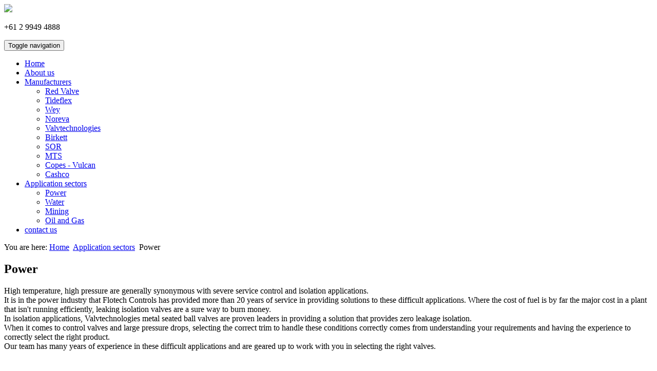

--- FILE ---
content_type: text/html; charset=utf-8
request_url: https://www.flotechcontrols.com/application-sectors/power
body_size: 16509
content:

<!DOCTYPE html>
<html xmlns="http://www.w3.org/1999/xhtml" xml:lang="en-gb" lang="en-gb" dir="ltr" >
    <head>
        
<script type="text/javascript">
	var big = '72%';
	var small = '53%';
	var bildauf = '/templates/flotech_followon/images/plus.png';
	var bildzu = '/templates/flotech_followon/images/minus.png';
	var rightopen='Open info';
	var rightclose='Close info';
	var altopen='is open';
	var altclose='is closed';
</script>

        <meta name="viewport" content="width=device-width, initial-scale=1.0, maximum-scale=3.0, user-scalable=yes"/>
        <meta name="HandheldFriendly" content="true" />
        <meta name="apple-mobile-web-app-capable" content="YES" />

        <base href="https://www.flotechcontrols.com/application-sectors/power" />
	<meta http-equiv="content-type" content="text/html; charset=utf-8" />
	<meta name="keywords" content="Valvtechnologies,Copes Vulcan,Birkett,SOR,Wey,Control valve,Metal seated ball valve,Knife gate valve,Pinch valve,Safety relief valve,Pressure relief valve
,Pressure reducing valve,Drain isolation valve,Zero Leakage,Turbine Bypass,Desuperheater,Steam conditioning valve,Parallel slide gate valve,level, flow, temperature and pressure instrumentation products
,High pressure, high temperature valves
" />
	<meta name="description" content="Flotech Controls has provided valve and instrumentation solutions to all industry sectors in Australia, New Zealand and the Asia Pacific Region since 1991. Cost-effective solution to control valve and isolating zero leakage problems where the failure of the critical service valves are cutting production, increasing downtime and lost man hours." />
	<meta name="generator" content="Joomla! - Open Source Content Management" />
	<title>Valvtechnologies | Copes Vulcan | Birkett | SOR | Wey | Control valve | Metal seated ball valve | Knife gate valve | Pinch valve | Safety relief valve | Pressure relief valve | Pressure reducing valve | Drain isolation valve | Zero Leakage | Turbine Bypass | Desuperheater | Steam conditioning valve | Parallel slide gate valve </title>
	<link href="/templates/flotech_followon/favicon.ico" rel="shortcut icon" type="image/vnd.microsoft.icon" />
	<link href="/templates/flotech_followon/css/bootstrap.min.css" rel="stylesheet" type="text/css" />
	<link href="/templates/flotech_followon/css/bootstrap-theme.min.css" rel="stylesheet" type="text/css" />
	<link href="https://www.flotechcontrols.com/templates/system/css/system.css" rel="stylesheet" type="text/css" />
	<link href="https://www.flotechcontrols.com/templates/flotech_followon/css/position.css" rel="stylesheet" type="text/css" media="screen,projection" />
	<link href="https://www.flotechcontrols.com/templates/flotech_followon/css/layout.css" rel="stylesheet" type="text/css" media="screen,projection" />
	<link href="https://www.flotechcontrols.com/templates/flotech_followon/css/print.css" rel="stylesheet" type="text/css" media="print" />
	<link href="https://www.flotechcontrols.com/templates/flotech_followon/css/general.css" rel="stylesheet" type="text/css" media="screen,projection" />
	<link href="https://www.flotechcontrols.com/templates/flotech_followon/css/nature.css" rel="stylesheet" type="text/css" media="screen,projection" />
	<link href="https://www.flotechcontrols.com/templates/flotech_followon/css/template-flotech.css" rel="stylesheet" type="text/css" media="screen,projection" />
	<link href="https://www.flotechcontrols.com/templates/flotech_followon/css/custom.css" rel="stylesheet" type="text/css" media="screen,projection" />
	<script type="application/json" class="joomla-script-options new">{"csrf.token":"c0870e6b2969d2bb6b177012b64bb9eb","system.paths":{"root":"","base":""},"joomla.jtext":{"TPL_BEEZ3_ALTOPEN":"is open","TPL_BEEZ3_ALTCLOSE":"is closed","TPL_BEEZ3_TEXTRIGHTOPEN":"Open info","TPL_BEEZ3_TEXTRIGHTCLOSE":"Close info","TPL_BEEZ3_FONTSIZE":"Font size","TPL_BEEZ3_BIGGER":"Bigger","TPL_BEEZ3_RESET":"Reset","TPL_BEEZ3_SMALLER":"Smaller","TPL_BEEZ3_INCREASE_SIZE":"Increase size","TPL_BEEZ3_REVERT_STYLES_TO_DEFAULT":"Revert styles to default","TPL_BEEZ3_DECREASE_SIZE":"Decrease size","TPL_BEEZ3_OPENMENU":"Open Menu","TPL_BEEZ3_CLOSEMENU":"Close Menu"}}</script>
	<script src="/media/system/js/mootools-core.js?cd1c32613f54a6fd76e7e6af2e184318" type="text/javascript"></script>
	<script src="/media/system/js/core.js?cd1c32613f54a6fd76e7e6af2e184318" type="text/javascript"></script>
	<script src="/media/system/js/mootools-more.js?cd1c32613f54a6fd76e7e6af2e184318" type="text/javascript"></script>
	<script src="/media/jui/js/jquery.min.js?cd1c32613f54a6fd76e7e6af2e184318" type="text/javascript"></script>
	<script src="/media/jui/js/jquery-noconflict.js?cd1c32613f54a6fd76e7e6af2e184318" type="text/javascript"></script>
	<script src="/media/jui/js/jquery-migrate.min.js?cd1c32613f54a6fd76e7e6af2e184318" type="text/javascript"></script>
	<script src="/media/jui/js/bootstrap.min.js?cd1c32613f54a6fd76e7e6af2e184318" type="text/javascript"></script>
	<script src="/templates/flotech_followon/js/bootstrap.min.js" type="text/javascript"></script>
	<script src="/templates/flotech_followon/javascript/md_stylechanger.js" type="text/javascript"></script>
	<script src="/templates/flotech_followon/javascript/hide.js" type="text/javascript"></script>
	<script src="/templates/flotech_followon/javascript/respond.src.js" type="text/javascript"></script>
	<script src="/templates/flotech_followon/javascript/custom.js" type="text/javascript"></script>


                <link href='https://fonts.googleapis.com/css?family=Raleway:400,700,300,800,200,500,600' rel='stylesheet' type='text/css'>
            <link href='https://fonts.googleapis.com/css?family=Raleway:400,700,300,800,200,500,600' rel='stylesheet' type='text/css'>


                <!--[if IE 7]>
                <link href="/templates/flotech_followon/css/ie7only.css" rel="stylesheet" type="text/css" />
                <![endif]-->
                </head>
                <body id="shadow" class="site  itemid-119">
                                        <div id="" class="body">
                        <div id="" class="container main">
                            <div class="header-section">
                                <!-- Header -->
                                <header class="header" role="banner">
                                    <div class="header-inner clearfix">
                                        <a class="brand pull-left" href="/">
                                            <img src="/images/template_images/logo-flotech.png">    
                                                                                        </a>
                                        <div class="header-search pull-right call-us">
                                            <p>+61 2 9949 4888</p>
                                        </div>


                                    </div>
                                </header>


                                                                    <nav class="navigation navbar navbar-right " role="navigation">
                                        <div class="navbar-header">
                                            <button type="button" class="navbar-toggle collapsed" data-toggle="collapse" data-target="#bs-example-navbar-collapse-1" aria-expanded="false">
                                                <span class="sr-only">Toggle navigation</span>
                                                <span class="icon-bar"></span>
                                                <span class="icon-bar"></span>
                                                <span class="icon-bar"></span>
                                            </button>
                                        </div>
                                        <div class="collapse navbar-collapse" id="bs-example-navbar-collapse-1">
                                            

<script src="//code.jquery.com/jquery-1.10.2.js"></script>
<script src="//code.jquery.com/ui/1.11.4/jquery-ui.js"></script>
<ul class="nav menu main-nav"id="">

    <li  class="item-101"><a href="/" >Home</a></li><li  class="item-103"><a href="/about-us" >About us</a></li><li  class="item-104 deeper parent"><a href="/manufacture" >Manufacturers</a><ul class="nav-child unstyled small"><li  class="item-112"><a href="/manufacture/red-valve" >Red Valve</a></li><li  class="item-113"><a href="/manufacture/tideflex" >Tideflex</a></li><li  class="item-114"><a href="/manufacture/wey" >Wey</a></li><li  class="item-115"><a href="/manufacture/noreva" >Noreva</a></li><li  class="item-116"><a href="/manufacture/valvtechnologies" >Valvtechnologies</a></li><li  class="item-117"><a href="/manufacture/birkett" >Birkett</a></li><li  class="item-118"><a href="/manufacture/sor" >SOR</a></li><li  class="item-125"><a href="/manufacture/mts" >MTS</a></li><li  class="item-126"><a href="/manufacture/copes" >Copes - Vulcan</a></li><li  class="item-176"><a href="/manufacture/cashco" >Cashco</a></li></ul></li><li  class="item-105 active deeper parent"><a href="/application-sectors" >Application sectors</a><ul class="nav-child unstyled small"><li  class="item-119 current active"><a href="/application-sectors/power" >Power</a></li><li  class="item-120"><a href="/application-sectors/water" >Water</a></li><li  class="item-121"><a href="/application-sectors/mining" >Mining</a></li><li  class="item-122"><a href="/application-sectors/oil-and-gas" >Oil and Gas</a></li></ul></li><li  class="item-106"><a href="/contact-us" >contact us</a></li></ul>
<script>
    var index = $(".left_sidemenu ul li.active").index();
    $jQuery = jQuery.noConflict();
    if (index === -1) {
        $jQuery(function () {
            $jQuery("#accordion").accordion({
                heightStyle: "content",
                active: 30
            });
        });
    }else{
        $jQuery(function () {
            $jQuery("#accordion").accordion({
                heightStyle: "content",
                active: index
            });
        });
    }

</script>
<!-- 
ScrollTop Sidebar Content
 -->

<script>

var width = $jQuery(window).width();
if ((width <= 769)) {
  $jQuery = jQuery.noConflict();
    //$jQuery(".item-151, .item-177").click(function() {
    $jQuery(document).ready(function () {
    $jQuery('html, body').animate({
            scrollTop: $jQuery("#content").offset().top
    }, 500);
});
} 
</script>
                                        </div>


                                    </nav>
                                

                            </div>
                            <div class="row-fluid sidebar-content">
                                

                                <div id="contentarea">

                                    <div id="breadcrumbs">
                                        
<div class = "breadcrumbs">
<span class="showHere">You are here: </span><a href="/" class="pathway">Home</a> <img src="/templates/flotech_followon/images/system/arrow.png" alt="" /> <a href="/application-sectors" class="pathway">Application sectors</a> <img src="/templates/flotech_followon/images/system/arrow.png" alt="" /> <span>Power</span></div>

                                    </div>


                                    
                                        
                                    <main id="content" role="main" class="col-lg-9 col-md-9 col-xs-12 col-xs-12 content">
                                        <!-- Begin Content -->


                                        
<div id="system-message-container">
<dl id="system-message">
</div>
                                        <article class="item-page">
		<h2>
			Power		</h2>


	
	


	

			
	
	    <div class="col-lg-12">
	<p>High temperature, high pressure are generally synonymous with severe service control and isolation applications.<br />It is in the power industry that Flotech Controls has provided more than 20 years of service in providing solutions to these difficult applications. Where the cost of fuel is by far the major cost in a plant that isn't running efficiently, leaking isolation valves are a sure way to burn money.<br />In isolation applications, Valvtechnologies metal seated ball valves are proven leaders in providing a solution that provides zero leakage isolation.<br />When it comes to control valves and large pressure drops, selecting the correct trim to handle these conditions correctly comes from understanding your requirements and having the experience to correctly select the right product.<br />Our team has many years of experience in these difficult applications and are geared up to work with you in selecting the right valves.</p>
<p><strong>&nbsp;</strong></p>
<p><strong>Applications</strong></p>
<p>&nbsp;</p>

<ul class="grey-ul">
<li>Above and below seat drains</li>
<li>Ash Handling</li>
<li>Attemporator Spray Control</li>
<li>Turbine Bypass</li>
<li>Boiler Drains</li>
<li>Boiler Feed Pump Isolation</li>
<li>Continuous Boiler Blowdown</li>
<li>Feedwater Isolation</li>
<li>Instrument Isolation</li>
<li>Start-up Vents</li>
<li>Steam Dumps</li>
<li>Turbine Drains</li>
<li>Drum level control</li>
<li>Boiler Feed Pump Recirculation</li>
<div class="clearfix">&nbsp;</div>
</ul>

<p><br />&nbsp;</p>
<p>Below are some of our products lines for power applications.</p>
<ul>
<li><a href="/manufacture/valvtechnologies">Valvtechnologies</a></li>
<li><a href="/manufacture/copes">Copes - Vulcan</a></li>
<li><a href="/manufacture/birkett">Birkett</a></li>
<li><a href="/manufacture/wey">Wey</a></li>
<li><a href="/manufacture/red-valve">Red Valve</a></li>
</ul>        </div>
    
<!--    <div class="img-fulltext- col-lg-6"">
	<img
		//	 src="/" alt=""/>
	</div>-->
    
    

		</article>



                                        
                                        <!-- End Content -->
                                    </main>


                                    
                                        <nav class="left leftbigger" id="nav" >

                                            <div class="moduletable">
 

<div class="custom"  >
	<p><a href="/application-sectors/power"><img src="/images/newimages/homepageboxes/home-4-power.jpg" alt="home-4-power" width="100%" /></a></p>
<p><a href="/application-sectors/mining"><img src="/images/newimages/homepageboxes/home-1-mining.jpg" alt="home-1-mining" width="100%" /></a></p>
<p><a href="/application-sectors/oil-and-gas"><img src="/images/newimages/homepageboxes/home-2-oil-and-gas.jpg" alt="home-2-oil-and-gas" width="100%" /></a></p>
<p><a href="/application-sectors/water"><img src="/images/newimages/homepageboxes/home-3-water.jpg" alt="home-3-water" width="100%"  /></a></p></div>
</div>

                                            
                                            

                                        </nav><!-- end navi -->
                                    <div class="wrap"></div>
                                </div> <!-- end contentarea -->


                            </div>  
                        </div>
                        <!--		<div id="menu_nav"> 
                                        
                                         </div>-->
                    </div>

                    <footer class="footer" role="contentinfo">
                        <div class="container">
                            <div id="footer-outer">
                                    <div id="footer-inner" >
                                        <div id="bottom">
                                            <div class="box box1"> <div class="moduletable footer-links">
 

<div class="custom footer-links"  >
	<ul>
<li><a href="/index.php">Home</a></li>
<li><a href="/about-us">About us</a></li>
<li><a href="/manufacture">Manufacturers</a></li>
<li><a href="/application-sectors">Application Sectors</a></li>
<li><a href="/contact-us">Contact Us</a></li>
</ul>
<p>Unit 4, 1 Anderson Street. Botany, NSW 2019, TP: +61 2 9949 4888</p></div>
</div>
</div>
                                        </div>
                                    </div>
                            </div>
                            <hr />
                            
                            <p>Designed and Developed by CN Global</p>
                        </div>
                    </footer>
                    
                </body>
                </html>
